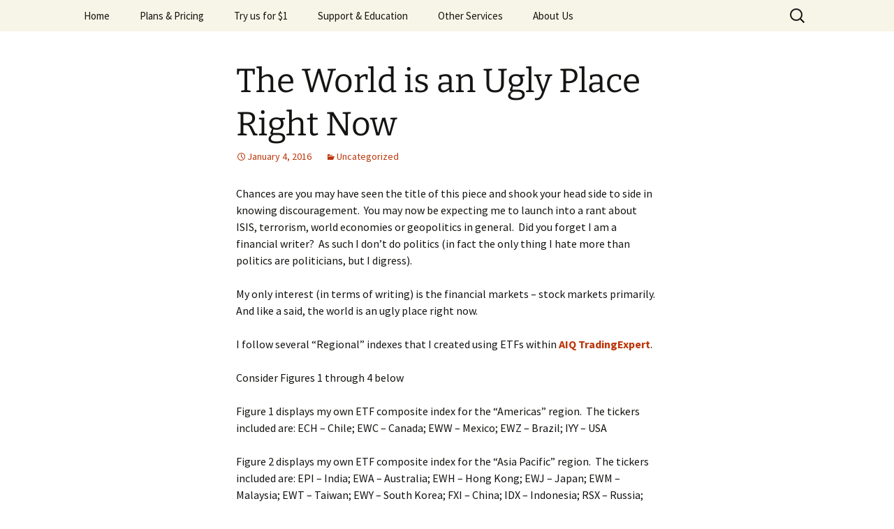

--- FILE ---
content_type: text/html; charset=UTF-8
request_url: https://aiqeducation.com/the-world-is-ugly-place-right-now/
body_size: 13963
content:
<!DOCTYPE html>
<!--[if IE 7]>
<html class="ie ie7" lang="en">
<![endif]-->
<!--[if IE 8]>
<html class="ie ie8" lang="en">
<![endif]-->
<!--[if !(IE 7) & !(IE 8)]><!-->
<html lang="en">
<!--<![endif]-->
<head>
	<meta charset="UTF-8">
	<meta name="viewport" content="width=device-width">
	<title>The World is an Ugly Place Right Now | AIQ TradingExpert Pro</title>
	<link rel="profile" href="https://gmpg.org/xfn/11">
	<link rel="pingback" href="https://aiqeducation.com/xmlrpc.php">
	<!--[if lt IE 9]>
	<script src="https://aiqeducation.com/wp-content/themes/twentythirteen/js/html5.js?ver=3.7.0"></script>
	<![endif]-->
	<meta name='robots' content='max-image-preview:large' />
	<style>img:is([sizes="auto" i], [sizes^="auto," i]) { contain-intrinsic-size: 3000px 1500px }</style>
	<link rel='dns-prefetch' href='//www.googletagmanager.com' />
<link rel="alternate" type="application/rss+xml" title="AIQ TradingExpert Pro &raquo; Feed" href="https://aiqeducation.com/feed/" />
<link rel="alternate" type="application/rss+xml" title="AIQ TradingExpert Pro &raquo; Comments Feed" href="https://aiqeducation.com/comments/feed/" />
<link rel="alternate" type="application/rss+xml" title="AIQ TradingExpert Pro &raquo; The World is an Ugly Place Right Now Comments Feed" href="https://aiqeducation.com/the-world-is-ugly-place-right-now/feed/" />
<script>
window._wpemojiSettings = {"baseUrl":"https:\/\/s.w.org\/images\/core\/emoji\/15.0.3\/72x72\/","ext":".png","svgUrl":"https:\/\/s.w.org\/images\/core\/emoji\/15.0.3\/svg\/","svgExt":".svg","source":{"concatemoji":"https:\/\/aiqeducation.com\/wp-includes\/js\/wp-emoji-release.min.js?ver=6.7.4"}};
/*! This file is auto-generated */
!function(i,n){var o,s,e;function c(e){try{var t={supportTests:e,timestamp:(new Date).valueOf()};sessionStorage.setItem(o,JSON.stringify(t))}catch(e){}}function p(e,t,n){e.clearRect(0,0,e.canvas.width,e.canvas.height),e.fillText(t,0,0);var t=new Uint32Array(e.getImageData(0,0,e.canvas.width,e.canvas.height).data),r=(e.clearRect(0,0,e.canvas.width,e.canvas.height),e.fillText(n,0,0),new Uint32Array(e.getImageData(0,0,e.canvas.width,e.canvas.height).data));return t.every(function(e,t){return e===r[t]})}function u(e,t,n){switch(t){case"flag":return n(e,"\ud83c\udff3\ufe0f\u200d\u26a7\ufe0f","\ud83c\udff3\ufe0f\u200b\u26a7\ufe0f")?!1:!n(e,"\ud83c\uddfa\ud83c\uddf3","\ud83c\uddfa\u200b\ud83c\uddf3")&&!n(e,"\ud83c\udff4\udb40\udc67\udb40\udc62\udb40\udc65\udb40\udc6e\udb40\udc67\udb40\udc7f","\ud83c\udff4\u200b\udb40\udc67\u200b\udb40\udc62\u200b\udb40\udc65\u200b\udb40\udc6e\u200b\udb40\udc67\u200b\udb40\udc7f");case"emoji":return!n(e,"\ud83d\udc26\u200d\u2b1b","\ud83d\udc26\u200b\u2b1b")}return!1}function f(e,t,n){var r="undefined"!=typeof WorkerGlobalScope&&self instanceof WorkerGlobalScope?new OffscreenCanvas(300,150):i.createElement("canvas"),a=r.getContext("2d",{willReadFrequently:!0}),o=(a.textBaseline="top",a.font="600 32px Arial",{});return e.forEach(function(e){o[e]=t(a,e,n)}),o}function t(e){var t=i.createElement("script");t.src=e,t.defer=!0,i.head.appendChild(t)}"undefined"!=typeof Promise&&(o="wpEmojiSettingsSupports",s=["flag","emoji"],n.supports={everything:!0,everythingExceptFlag:!0},e=new Promise(function(e){i.addEventListener("DOMContentLoaded",e,{once:!0})}),new Promise(function(t){var n=function(){try{var e=JSON.parse(sessionStorage.getItem(o));if("object"==typeof e&&"number"==typeof e.timestamp&&(new Date).valueOf()<e.timestamp+604800&&"object"==typeof e.supportTests)return e.supportTests}catch(e){}return null}();if(!n){if("undefined"!=typeof Worker&&"undefined"!=typeof OffscreenCanvas&&"undefined"!=typeof URL&&URL.createObjectURL&&"undefined"!=typeof Blob)try{var e="postMessage("+f.toString()+"("+[JSON.stringify(s),u.toString(),p.toString()].join(",")+"));",r=new Blob([e],{type:"text/javascript"}),a=new Worker(URL.createObjectURL(r),{name:"wpTestEmojiSupports"});return void(a.onmessage=function(e){c(n=e.data),a.terminate(),t(n)})}catch(e){}c(n=f(s,u,p))}t(n)}).then(function(e){for(var t in e)n.supports[t]=e[t],n.supports.everything=n.supports.everything&&n.supports[t],"flag"!==t&&(n.supports.everythingExceptFlag=n.supports.everythingExceptFlag&&n.supports[t]);n.supports.everythingExceptFlag=n.supports.everythingExceptFlag&&!n.supports.flag,n.DOMReady=!1,n.readyCallback=function(){n.DOMReady=!0}}).then(function(){return e}).then(function(){var e;n.supports.everything||(n.readyCallback(),(e=n.source||{}).concatemoji?t(e.concatemoji):e.wpemoji&&e.twemoji&&(t(e.twemoji),t(e.wpemoji)))}))}((window,document),window._wpemojiSettings);
</script>
<style id='wp-emoji-styles-inline-css'>

	img.wp-smiley, img.emoji {
		display: inline !important;
		border: none !important;
		box-shadow: none !important;
		height: 1em !important;
		width: 1em !important;
		margin: 0 0.07em !important;
		vertical-align: -0.1em !important;
		background: none !important;
		padding: 0 !important;
	}
</style>
<link rel='stylesheet' id='wp-block-library-css' href='https://aiqeducation.com/wp-includes/css/dist/block-library/style.min.css?ver=6.7.4' media='all' />
<style id='wp-block-library-theme-inline-css'>
.wp-block-audio :where(figcaption){color:#555;font-size:13px;text-align:center}.is-dark-theme .wp-block-audio :where(figcaption){color:#ffffffa6}.wp-block-audio{margin:0 0 1em}.wp-block-code{border:1px solid #ccc;border-radius:4px;font-family:Menlo,Consolas,monaco,monospace;padding:.8em 1em}.wp-block-embed :where(figcaption){color:#555;font-size:13px;text-align:center}.is-dark-theme .wp-block-embed :where(figcaption){color:#ffffffa6}.wp-block-embed{margin:0 0 1em}.blocks-gallery-caption{color:#555;font-size:13px;text-align:center}.is-dark-theme .blocks-gallery-caption{color:#ffffffa6}:root :where(.wp-block-image figcaption){color:#555;font-size:13px;text-align:center}.is-dark-theme :root :where(.wp-block-image figcaption){color:#ffffffa6}.wp-block-image{margin:0 0 1em}.wp-block-pullquote{border-bottom:4px solid;border-top:4px solid;color:currentColor;margin-bottom:1.75em}.wp-block-pullquote cite,.wp-block-pullquote footer,.wp-block-pullquote__citation{color:currentColor;font-size:.8125em;font-style:normal;text-transform:uppercase}.wp-block-quote{border-left:.25em solid;margin:0 0 1.75em;padding-left:1em}.wp-block-quote cite,.wp-block-quote footer{color:currentColor;font-size:.8125em;font-style:normal;position:relative}.wp-block-quote:where(.has-text-align-right){border-left:none;border-right:.25em solid;padding-left:0;padding-right:1em}.wp-block-quote:where(.has-text-align-center){border:none;padding-left:0}.wp-block-quote.is-large,.wp-block-quote.is-style-large,.wp-block-quote:where(.is-style-plain){border:none}.wp-block-search .wp-block-search__label{font-weight:700}.wp-block-search__button{border:1px solid #ccc;padding:.375em .625em}:where(.wp-block-group.has-background){padding:1.25em 2.375em}.wp-block-separator.has-css-opacity{opacity:.4}.wp-block-separator{border:none;border-bottom:2px solid;margin-left:auto;margin-right:auto}.wp-block-separator.has-alpha-channel-opacity{opacity:1}.wp-block-separator:not(.is-style-wide):not(.is-style-dots){width:100px}.wp-block-separator.has-background:not(.is-style-dots){border-bottom:none;height:1px}.wp-block-separator.has-background:not(.is-style-wide):not(.is-style-dots){height:2px}.wp-block-table{margin:0 0 1em}.wp-block-table td,.wp-block-table th{word-break:normal}.wp-block-table :where(figcaption){color:#555;font-size:13px;text-align:center}.is-dark-theme .wp-block-table :where(figcaption){color:#ffffffa6}.wp-block-video :where(figcaption){color:#555;font-size:13px;text-align:center}.is-dark-theme .wp-block-video :where(figcaption){color:#ffffffa6}.wp-block-video{margin:0 0 1em}:root :where(.wp-block-template-part.has-background){margin-bottom:0;margin-top:0;padding:1.25em 2.375em}
</style>
<style id='classic-theme-styles-inline-css'>
/*! This file is auto-generated */
.wp-block-button__link{color:#fff;background-color:#32373c;border-radius:9999px;box-shadow:none;text-decoration:none;padding:calc(.667em + 2px) calc(1.333em + 2px);font-size:1.125em}.wp-block-file__button{background:#32373c;color:#fff;text-decoration:none}
</style>
<style id='global-styles-inline-css'>
:root{--wp--preset--aspect-ratio--square: 1;--wp--preset--aspect-ratio--4-3: 4/3;--wp--preset--aspect-ratio--3-4: 3/4;--wp--preset--aspect-ratio--3-2: 3/2;--wp--preset--aspect-ratio--2-3: 2/3;--wp--preset--aspect-ratio--16-9: 16/9;--wp--preset--aspect-ratio--9-16: 9/16;--wp--preset--color--black: #000000;--wp--preset--color--cyan-bluish-gray: #abb8c3;--wp--preset--color--white: #fff;--wp--preset--color--pale-pink: #f78da7;--wp--preset--color--vivid-red: #cf2e2e;--wp--preset--color--luminous-vivid-orange: #ff6900;--wp--preset--color--luminous-vivid-amber: #fcb900;--wp--preset--color--light-green-cyan: #7bdcb5;--wp--preset--color--vivid-green-cyan: #00d084;--wp--preset--color--pale-cyan-blue: #8ed1fc;--wp--preset--color--vivid-cyan-blue: #0693e3;--wp--preset--color--vivid-purple: #9b51e0;--wp--preset--color--dark-gray: #141412;--wp--preset--color--red: #bc360a;--wp--preset--color--medium-orange: #db572f;--wp--preset--color--light-orange: #ea9629;--wp--preset--color--yellow: #fbca3c;--wp--preset--color--dark-brown: #220e10;--wp--preset--color--medium-brown: #722d19;--wp--preset--color--light-brown: #eadaa6;--wp--preset--color--beige: #e8e5ce;--wp--preset--color--off-white: #f7f5e7;--wp--preset--gradient--vivid-cyan-blue-to-vivid-purple: linear-gradient(135deg,rgba(6,147,227,1) 0%,rgb(155,81,224) 100%);--wp--preset--gradient--light-green-cyan-to-vivid-green-cyan: linear-gradient(135deg,rgb(122,220,180) 0%,rgb(0,208,130) 100%);--wp--preset--gradient--luminous-vivid-amber-to-luminous-vivid-orange: linear-gradient(135deg,rgba(252,185,0,1) 0%,rgba(255,105,0,1) 100%);--wp--preset--gradient--luminous-vivid-orange-to-vivid-red: linear-gradient(135deg,rgba(255,105,0,1) 0%,rgb(207,46,46) 100%);--wp--preset--gradient--very-light-gray-to-cyan-bluish-gray: linear-gradient(135deg,rgb(238,238,238) 0%,rgb(169,184,195) 100%);--wp--preset--gradient--cool-to-warm-spectrum: linear-gradient(135deg,rgb(74,234,220) 0%,rgb(151,120,209) 20%,rgb(207,42,186) 40%,rgb(238,44,130) 60%,rgb(251,105,98) 80%,rgb(254,248,76) 100%);--wp--preset--gradient--blush-light-purple: linear-gradient(135deg,rgb(255,206,236) 0%,rgb(152,150,240) 100%);--wp--preset--gradient--blush-bordeaux: linear-gradient(135deg,rgb(254,205,165) 0%,rgb(254,45,45) 50%,rgb(107,0,62) 100%);--wp--preset--gradient--luminous-dusk: linear-gradient(135deg,rgb(255,203,112) 0%,rgb(199,81,192) 50%,rgb(65,88,208) 100%);--wp--preset--gradient--pale-ocean: linear-gradient(135deg,rgb(255,245,203) 0%,rgb(182,227,212) 50%,rgb(51,167,181) 100%);--wp--preset--gradient--electric-grass: linear-gradient(135deg,rgb(202,248,128) 0%,rgb(113,206,126) 100%);--wp--preset--gradient--midnight: linear-gradient(135deg,rgb(2,3,129) 0%,rgb(40,116,252) 100%);--wp--preset--gradient--autumn-brown: linear-gradient(135deg, rgba(226,45,15,1) 0%, rgba(158,25,13,1) 100%);--wp--preset--gradient--sunset-yellow: linear-gradient(135deg, rgba(233,139,41,1) 0%, rgba(238,179,95,1) 100%);--wp--preset--gradient--light-sky: linear-gradient(135deg,rgba(228,228,228,1.0) 0%,rgba(208,225,252,1.0) 100%);--wp--preset--gradient--dark-sky: linear-gradient(135deg,rgba(0,0,0,1.0) 0%,rgba(56,61,69,1.0) 100%);--wp--preset--font-size--small: 13px;--wp--preset--font-size--medium: 20px;--wp--preset--font-size--large: 36px;--wp--preset--font-size--x-large: 42px;--wp--preset--spacing--20: 0.44rem;--wp--preset--spacing--30: 0.67rem;--wp--preset--spacing--40: 1rem;--wp--preset--spacing--50: 1.5rem;--wp--preset--spacing--60: 2.25rem;--wp--preset--spacing--70: 3.38rem;--wp--preset--spacing--80: 5.06rem;--wp--preset--shadow--natural: 6px 6px 9px rgba(0, 0, 0, 0.2);--wp--preset--shadow--deep: 12px 12px 50px rgba(0, 0, 0, 0.4);--wp--preset--shadow--sharp: 6px 6px 0px rgba(0, 0, 0, 0.2);--wp--preset--shadow--outlined: 6px 6px 0px -3px rgba(255, 255, 255, 1), 6px 6px rgba(0, 0, 0, 1);--wp--preset--shadow--crisp: 6px 6px 0px rgba(0, 0, 0, 1);}:where(.is-layout-flex){gap: 0.5em;}:where(.is-layout-grid){gap: 0.5em;}body .is-layout-flex{display: flex;}.is-layout-flex{flex-wrap: wrap;align-items: center;}.is-layout-flex > :is(*, div){margin: 0;}body .is-layout-grid{display: grid;}.is-layout-grid > :is(*, div){margin: 0;}:where(.wp-block-columns.is-layout-flex){gap: 2em;}:where(.wp-block-columns.is-layout-grid){gap: 2em;}:where(.wp-block-post-template.is-layout-flex){gap: 1.25em;}:where(.wp-block-post-template.is-layout-grid){gap: 1.25em;}.has-black-color{color: var(--wp--preset--color--black) !important;}.has-cyan-bluish-gray-color{color: var(--wp--preset--color--cyan-bluish-gray) !important;}.has-white-color{color: var(--wp--preset--color--white) !important;}.has-pale-pink-color{color: var(--wp--preset--color--pale-pink) !important;}.has-vivid-red-color{color: var(--wp--preset--color--vivid-red) !important;}.has-luminous-vivid-orange-color{color: var(--wp--preset--color--luminous-vivid-orange) !important;}.has-luminous-vivid-amber-color{color: var(--wp--preset--color--luminous-vivid-amber) !important;}.has-light-green-cyan-color{color: var(--wp--preset--color--light-green-cyan) !important;}.has-vivid-green-cyan-color{color: var(--wp--preset--color--vivid-green-cyan) !important;}.has-pale-cyan-blue-color{color: var(--wp--preset--color--pale-cyan-blue) !important;}.has-vivid-cyan-blue-color{color: var(--wp--preset--color--vivid-cyan-blue) !important;}.has-vivid-purple-color{color: var(--wp--preset--color--vivid-purple) !important;}.has-black-background-color{background-color: var(--wp--preset--color--black) !important;}.has-cyan-bluish-gray-background-color{background-color: var(--wp--preset--color--cyan-bluish-gray) !important;}.has-white-background-color{background-color: var(--wp--preset--color--white) !important;}.has-pale-pink-background-color{background-color: var(--wp--preset--color--pale-pink) !important;}.has-vivid-red-background-color{background-color: var(--wp--preset--color--vivid-red) !important;}.has-luminous-vivid-orange-background-color{background-color: var(--wp--preset--color--luminous-vivid-orange) !important;}.has-luminous-vivid-amber-background-color{background-color: var(--wp--preset--color--luminous-vivid-amber) !important;}.has-light-green-cyan-background-color{background-color: var(--wp--preset--color--light-green-cyan) !important;}.has-vivid-green-cyan-background-color{background-color: var(--wp--preset--color--vivid-green-cyan) !important;}.has-pale-cyan-blue-background-color{background-color: var(--wp--preset--color--pale-cyan-blue) !important;}.has-vivid-cyan-blue-background-color{background-color: var(--wp--preset--color--vivid-cyan-blue) !important;}.has-vivid-purple-background-color{background-color: var(--wp--preset--color--vivid-purple) !important;}.has-black-border-color{border-color: var(--wp--preset--color--black) !important;}.has-cyan-bluish-gray-border-color{border-color: var(--wp--preset--color--cyan-bluish-gray) !important;}.has-white-border-color{border-color: var(--wp--preset--color--white) !important;}.has-pale-pink-border-color{border-color: var(--wp--preset--color--pale-pink) !important;}.has-vivid-red-border-color{border-color: var(--wp--preset--color--vivid-red) !important;}.has-luminous-vivid-orange-border-color{border-color: var(--wp--preset--color--luminous-vivid-orange) !important;}.has-luminous-vivid-amber-border-color{border-color: var(--wp--preset--color--luminous-vivid-amber) !important;}.has-light-green-cyan-border-color{border-color: var(--wp--preset--color--light-green-cyan) !important;}.has-vivid-green-cyan-border-color{border-color: var(--wp--preset--color--vivid-green-cyan) !important;}.has-pale-cyan-blue-border-color{border-color: var(--wp--preset--color--pale-cyan-blue) !important;}.has-vivid-cyan-blue-border-color{border-color: var(--wp--preset--color--vivid-cyan-blue) !important;}.has-vivid-purple-border-color{border-color: var(--wp--preset--color--vivid-purple) !important;}.has-vivid-cyan-blue-to-vivid-purple-gradient-background{background: var(--wp--preset--gradient--vivid-cyan-blue-to-vivid-purple) !important;}.has-light-green-cyan-to-vivid-green-cyan-gradient-background{background: var(--wp--preset--gradient--light-green-cyan-to-vivid-green-cyan) !important;}.has-luminous-vivid-amber-to-luminous-vivid-orange-gradient-background{background: var(--wp--preset--gradient--luminous-vivid-amber-to-luminous-vivid-orange) !important;}.has-luminous-vivid-orange-to-vivid-red-gradient-background{background: var(--wp--preset--gradient--luminous-vivid-orange-to-vivid-red) !important;}.has-very-light-gray-to-cyan-bluish-gray-gradient-background{background: var(--wp--preset--gradient--very-light-gray-to-cyan-bluish-gray) !important;}.has-cool-to-warm-spectrum-gradient-background{background: var(--wp--preset--gradient--cool-to-warm-spectrum) !important;}.has-blush-light-purple-gradient-background{background: var(--wp--preset--gradient--blush-light-purple) !important;}.has-blush-bordeaux-gradient-background{background: var(--wp--preset--gradient--blush-bordeaux) !important;}.has-luminous-dusk-gradient-background{background: var(--wp--preset--gradient--luminous-dusk) !important;}.has-pale-ocean-gradient-background{background: var(--wp--preset--gradient--pale-ocean) !important;}.has-electric-grass-gradient-background{background: var(--wp--preset--gradient--electric-grass) !important;}.has-midnight-gradient-background{background: var(--wp--preset--gradient--midnight) !important;}.has-small-font-size{font-size: var(--wp--preset--font-size--small) !important;}.has-medium-font-size{font-size: var(--wp--preset--font-size--medium) !important;}.has-large-font-size{font-size: var(--wp--preset--font-size--large) !important;}.has-x-large-font-size{font-size: var(--wp--preset--font-size--x-large) !important;}
:where(.wp-block-post-template.is-layout-flex){gap: 1.25em;}:where(.wp-block-post-template.is-layout-grid){gap: 1.25em;}
:where(.wp-block-columns.is-layout-flex){gap: 2em;}:where(.wp-block-columns.is-layout-grid){gap: 2em;}
:root :where(.wp-block-pullquote){font-size: 1.5em;line-height: 1.6;}
</style>
<link rel='stylesheet' id='twentythirteen-fonts-css' href='https://aiqeducation.com/wp-content/themes/twentythirteen/fonts/source-sans-pro-plus-bitter.css?ver=20230328' media='all' />
<link rel='stylesheet' id='genericons-css' href='https://aiqeducation.com/wp-content/themes/twentythirteen/genericons/genericons.css?ver=3.0.3' media='all' />
<link rel='stylesheet' id='twentythirteen-style-css' href='https://aiqeducation.com/wp-content/themes/twentythirteen/style.css?ver=20230328' media='all' />
<link rel='stylesheet' id='twentythirteen-block-style-css' href='https://aiqeducation.com/wp-content/themes/twentythirteen/css/blocks.css?ver=20230122' media='all' />
<!--[if lt IE 9]>
<link rel='stylesheet' id='twentythirteen-ie-css' href='https://aiqeducation.com/wp-content/themes/twentythirteen/css/ie.css?ver=20150214' media='all' />
<![endif]-->
<link rel='stylesheet' id='wpdreams-asl-basic-css' href='https://aiqeducation.com/wp-content/plugins/ajax-search-lite/css/style.basic.css?ver=4.11.2' media='all' />
<link rel='stylesheet' id='wpdreams-ajaxsearchlite-css' href='https://aiqeducation.com/wp-content/plugins/ajax-search-lite/css/style-simple-red.css?ver=4.11.2' media='all' />
<style id='akismet-widget-style-inline-css'>

			.a-stats {
				--akismet-color-mid-green: #357b49;
				--akismet-color-white: #fff;
				--akismet-color-light-grey: #f6f7f7;

				max-width: 350px;
				width: auto;
			}

			.a-stats * {
				all: unset;
				box-sizing: border-box;
			}

			.a-stats strong {
				font-weight: 600;
			}

			.a-stats a.a-stats__link,
			.a-stats a.a-stats__link:visited,
			.a-stats a.a-stats__link:active {
				background: var(--akismet-color-mid-green);
				border: none;
				box-shadow: none;
				border-radius: 8px;
				color: var(--akismet-color-white);
				cursor: pointer;
				display: block;
				font-family: -apple-system, BlinkMacSystemFont, 'Segoe UI', 'Roboto', 'Oxygen-Sans', 'Ubuntu', 'Cantarell', 'Helvetica Neue', sans-serif;
				font-weight: 500;
				padding: 12px;
				text-align: center;
				text-decoration: none;
				transition: all 0.2s ease;
			}

			/* Extra specificity to deal with TwentyTwentyOne focus style */
			.widget .a-stats a.a-stats__link:focus {
				background: var(--akismet-color-mid-green);
				color: var(--akismet-color-white);
				text-decoration: none;
			}

			.a-stats a.a-stats__link:hover {
				filter: brightness(110%);
				box-shadow: 0 4px 12px rgba(0, 0, 0, 0.06), 0 0 2px rgba(0, 0, 0, 0.16);
			}

			.a-stats .count {
				color: var(--akismet-color-white);
				display: block;
				font-size: 1.5em;
				line-height: 1.4;
				padding: 0 13px;
				white-space: nowrap;
			}
		
</style>
<script src="https://aiqeducation.com/wp-includes/js/jquery/jquery.min.js?ver=3.7.1" id="jquery-core-js"></script>
<script src="https://aiqeducation.com/wp-includes/js/jquery/jquery-migrate.min.js?ver=3.4.1" id="jquery-migrate-js"></script>
<script src="https://www.googletagmanager.com/gtag/js?id=UA-42354342-1" id="google_gtagjs-js"></script>
<script id="google_gtagjs-js-after">
window.dataLayer = window.dataLayer || [];function gtag(){dataLayer.push(arguments);}
gtag('js', new Date());
gtag('config', 'UA-42354342-1', {"anonymize_ip":true} );
</script>
<link rel="https://api.w.org/" href="https://aiqeducation.com/wp-json/" /><link rel="alternate" title="JSON" type="application/json" href="https://aiqeducation.com/wp-json/wp/v2/posts/1179" /><link rel="EditURI" type="application/rsd+xml" title="RSD" href="https://aiqeducation.com/xmlrpc.php?rsd" />
<meta name="generator" content="WordPress 6.7.4" />
<link rel="canonical" href="https://aiqeducation.com/the-world-is-ugly-place-right-now/" />
<link rel='shortlink' href='https://aiqeducation.com/?p=1179' />
<link rel="alternate" title="oEmbed (JSON)" type="application/json+oembed" href="https://aiqeducation.com/wp-json/oembed/1.0/embed?url=https%3A%2F%2Faiqeducation.com%2Fthe-world-is-ugly-place-right-now%2F" />
<link rel="alternate" title="oEmbed (XML)" type="text/xml+oembed" href="https://aiqeducation.com/wp-json/oembed/1.0/embed?url=https%3A%2F%2Faiqeducation.com%2Fthe-world-is-ugly-place-right-now%2F&#038;format=xml" />
<meta name="generator" content="Site Kit by Google 1.10.0" /><style type="text/css" id="tve_global_variables">:root{--tcb-background-author-image:url(https://secure.gravatar.com/avatar/987d807c82b915daab494beacfc4db31?s=256&d=mm&r=g);--tcb-background-user-image:url();--tcb-background-featured-image-thumbnail:url(https://aiqeducation.com/wp-content/plugins/thrive-visual-editor/editor/css/images/featured_image.png);}</style><script async src="https://www.googletagmanager.com/gtag/js?id=UA-822326-6"></script><script>window.dataLayer = window.dataLayer || [];function gtag(){dataLayer.push(arguments);}gtag('js', new Date());gtag('config', 'UA-822326-6');
<!-- Global site tag (gtag.js) - Google Analytics -->


  window.dataLayer = window.dataLayer || [];
  function gtag(){dataLayer.push(arguments);}
  gtag('js', new Date());

  gtag('config', 'UA-822326-6');
</script>				<link rel="preconnect" href="https://fonts.gstatic.com" crossorigin />
				<link rel="preload" as="style" href="//fonts.googleapis.com/css?family=Open+Sans&display=swap" />
				<link rel="stylesheet" href="//fonts.googleapis.com/css?family=Open+Sans&display=swap" media="all" />
					<style type="text/css" id="twentythirteen-header-css">
		.site-title,
	.site-description {
		position: absolute;
		clip: rect(1px 1px 1px 1px); /* IE7 */
		clip: rect(1px, 1px, 1px, 1px);
	}
			.site-header .home-link {
	min-height: 0;
	}
				</style>
	                <style>
                    
					div[id*='ajaxsearchlitesettings'].searchsettings .asl_option_inner label {
						font-size: 0px !important;
						color: rgba(0, 0, 0, 0);
					}
					div[id*='ajaxsearchlitesettings'].searchsettings .asl_option_inner label:after {
						font-size: 11px !important;
						position: absolute;
						top: 0;
						left: 0;
						z-index: 1;
					}
					.asl_w_container {
						width: 100%;
						margin: 0px 0px 0px 0px;
						min-width: 200px;
					}
					div[id*='ajaxsearchlite'].asl_m {
						width: 100%;
					}
					div[id*='ajaxsearchliteres'].wpdreams_asl_results div.resdrg span.highlighted {
						font-weight: bold;
						color: #d9312b;
						background-color: #eee;
					}
					div[id*='ajaxsearchliteres'].wpdreams_asl_results .results img.asl_image {
						width: 70px;
						height: 70px;
						object-fit: cover;
					}
					div.asl_r .results {
						max-height: none;
					}
				
						div.asl_r.asl_w.vertical .results .item::after {
							display: block;
							position: absolute;
							bottom: 0;
							content: '';
							height: 1px;
							width: 100%;
							background: #D8D8D8;
						}
						div.asl_r.asl_w.vertical .results .item.asl_last_item::after {
							display: none;
						}
					                </style>
                <style type="text/css" id="thrive-default-styles"></style><link rel="icon" href="https://aiqeducation.com/wp-content/uploads/2017/03/cropped-browesertablogo-1-32x32.jpg" sizes="32x32" />
<link rel="icon" href="https://aiqeducation.com/wp-content/uploads/2017/03/cropped-browesertablogo-1-192x192.jpg" sizes="192x192" />
<link rel="apple-touch-icon" href="https://aiqeducation.com/wp-content/uploads/2017/03/cropped-browesertablogo-1-180x180.jpg" />
<meta name="msapplication-TileImage" content="https://aiqeducation.com/wp-content/uploads/2017/03/cropped-browesertablogo-1-270x270.jpg" />
<style id="wpforms-css-vars-root">
				:root {
					--wpforms-field-border-radius: 3px;
--wpforms-field-background-color: #ffffff;
--wpforms-field-border-color: rgba( 0, 0, 0, 0.25 );
--wpforms-field-text-color: rgba( 0, 0, 0, 0.7 );
--wpforms-label-color: rgba( 0, 0, 0, 0.85 );
--wpforms-label-sublabel-color: rgba( 0, 0, 0, 0.55 );
--wpforms-label-error-color: #d63637;
--wpforms-button-border-radius: 3px;
--wpforms-button-background-color: #066aab;
--wpforms-button-text-color: #ffffff;
--wpforms-field-size-input-height: 43px;
--wpforms-field-size-input-spacing: 15px;
--wpforms-field-size-font-size: 16px;
--wpforms-field-size-line-height: 19px;
--wpforms-field-size-padding-h: 14px;
--wpforms-field-size-checkbox-size: 16px;
--wpforms-field-size-sublabel-spacing: 5px;
--wpforms-field-size-icon-size: 1;
--wpforms-label-size-font-size: 16px;
--wpforms-label-size-line-height: 19px;
--wpforms-label-size-sublabel-font-size: 14px;
--wpforms-label-size-sublabel-line-height: 17px;
--wpforms-button-size-font-size: 17px;
--wpforms-button-size-height: 41px;
--wpforms-button-size-padding-h: 15px;
--wpforms-button-size-margin-top: 10px;

				}
			</style></head>

<body class="post-template-default single single-post postid-1179 single-format-standard wp-embed-responsive single-author">
		<div id="page" class="hfeed site">
		<header id="masthead" class="site-header">
			<a class="home-link" href="https://aiqeducation.com/" rel="home">
				<h1 class="site-title">AIQ TradingExpert Pro</h1>
				<h2 class="site-description">World Leader in Intelligent Trading Software</h2>
			</a>

			<div id="navbar" class="navbar">
				<nav id="site-navigation" class="navigation main-navigation">
					<button class="menu-toggle">Menu</button>
					<a class="screen-reader-text skip-link" href="#content">
						Skip to content					</a>
					<div class="menu-menu-1-container"><ul id="primary-menu" class="nav-menu"><li id="menu-item-140" class="menu-item menu-item-type-custom menu-item-object-custom menu-item-140"><a href="https://www.aiqeducation.com/">Home</a></li>
<li id="menu-item-5936" class="menu-item menu-item-type-custom menu-item-object-custom menu-item-home menu-item-has-children menu-item-5936"><a href="http://aiqeducation.com">Plans &#038; Pricing</a>
<ul class="sub-menu">
	<li id="menu-item-1698" class="menu-item menu-item-type-post_type menu-item-object-page menu-item-1698"><a href="https://aiqeducation.com/plans/">Dial/Data Plans</a></li>
	<li id="menu-item-5937" class="menu-item menu-item-type-post_type menu-item-object-page menu-item-5937"><a href="https://aiqeducation.com/plans-2/">eSignal Plans</a></li>
</ul>
</li>
<li id="menu-item-6916" class="menu-item menu-item-type-post_type menu-item-object-page menu-item-6916"><a href="https://aiqeducation.com/1-trial/">Try us for $1</a></li>
<li id="menu-item-5935" class="menu-item menu-item-type-custom menu-item-object-custom menu-item-home menu-item-has-children menu-item-5935"><a href="https://aiqeducation.com">Support &#038; Education</a>
<ul class="sub-menu">
	<li id="menu-item-3759" class="menu-item menu-item-type-custom menu-item-object-custom menu-item-3759"><a href="https://www.aiqeducation.com/supportpage/">Support</a></li>
	<li id="menu-item-8550" class="menu-item menu-item-type-post_type menu-item-object-page menu-item-8550"><a href="https://aiqeducation.com/support-2-2/">User Manual</a></li>
	<li id="menu-item-3027" class="menu-item menu-item-type-post_type menu-item-object-page menu-item-3027"><a href="https://aiqeducation.com/support/">Education</a></li>
	<li id="menu-item-1512" class="menu-item menu-item-type-post_type menu-item-object-page current_page_parent menu-item-1512"><a href="https://aiqeducation.com/blog-2/">Blog</a></li>
</ul>
</li>
<li id="menu-item-5938" class="menu-item menu-item-type-custom menu-item-object-custom menu-item-home menu-item-has-children menu-item-5938"><a href="http://aiqeducation.com">Other Services</a>
<ul class="sub-menu">
	<li id="menu-item-8816" class="menu-item menu-item-type-post_type menu-item-object-page menu-item-8816"><a href="https://aiqeducation.com/holiday-2025-chart-smart-book-sale/">ChartSmart Book</a></li>
	<li id="menu-item-8926" class="menu-item menu-item-type-post_type menu-item-object-page menu-item-8926"><a href="https://aiqeducation.com/macd-divergence-book/">MACD Divergence Book</a></li>
	<li id="menu-item-6148" class="menu-item menu-item-type-post_type menu-item-object-page menu-item-6148"><a href="https://aiqeducation.com/tfr-2/">Trading Floor Research</a></li>
	<li id="menu-item-6003" class="menu-item menu-item-type-post_type menu-item-object-page menu-item-6003"><a href="https://aiqeducation.com/theoptionshunter/">The Options Hunter</a></li>
	<li id="menu-item-7017" class="menu-item menu-item-type-custom menu-item-object-custom menu-item-7017"><a href="https://aiqeducation.com/the-professors-arrows-trading/">Arrows Trading</a></li>
	<li id="menu-item-6530" class="menu-item menu-item-type-post_type menu-item-object-page menu-item-6530"><a href="https://aiqeducation.com/aiq-mentoring-program/">Mentoring Program</a></li>
	<li id="menu-item-7918" class="menu-item menu-item-type-custom menu-item-object-custom menu-item-7918"><a href="https://vimeo.com/showcase/11032609?share=copy">FREE Video Library</a></li>
</ul>
</li>
<li id="menu-item-5939" class="menu-item menu-item-type-custom menu-item-object-custom menu-item-home menu-item-has-children menu-item-5939"><a href="http://aiqeducation.com">About Us</a>
<ul class="sub-menu">
	<li id="menu-item-6811" class="menu-item menu-item-type-post_type menu-item-object-page menu-item-6811"><a href="https://aiqeducation.com/about-aiq-systems/">About AIQ Systems</a></li>
	<li id="menu-item-8246" class="menu-item menu-item-type-post_type menu-item-object-page menu-item-8246"><a href="https://aiqeducation.com/faq-tradingexpert-pro/">FAQ – TradingExpert Pro</a></li>
	<li id="menu-item-6014" class="menu-item menu-item-type-post_type menu-item-object-page menu-item-6014"><a href="https://aiqeducation.com/aiqhistory/">Interview with AIQ’s CEO</a></li>
	<li id="menu-item-418" class="menu-item menu-item-type-post_type menu-item-object-page menu-item-418"><a href="https://aiqeducation.com/what-people-are-saying/">What People are Saying</a></li>
</ul>
</li>
</ul></div>					<form role="search" method="get" class="search-form" action="https://aiqeducation.com/">
				<label>
					<span class="screen-reader-text">Search for:</span>
					<input type="search" class="search-field" placeholder="Search &hellip;" value="" name="s" />
				</label>
				<input type="submit" class="search-submit" value="Search" />
			</form>				</nav><!-- #site-navigation -->
			</div><!-- #navbar -->
		</header><!-- #masthead -->

		<div id="main" class="site-main">

	<div id="primary" class="content-area">
		<div id="content" class="site-content" role="main">

			
				
<article id="post-1179" class="post-1179 post type-post status-publish format-standard hentry category-uncategorized">
	<header class="entry-header">
		
				<h1 class="entry-title">The World is an Ugly Place Right Now</h1>
		
		<div class="entry-meta">
			<span class="date"><a href="https://aiqeducation.com/the-world-is-ugly-place-right-now/" title="Permalink to The World is an Ugly Place Right Now" rel="bookmark"><time class="entry-date" datetime="2016-01-04T16:33:00-08:00">January 4, 2016</time></a></span><span class="categories-links"><a href="https://aiqeducation.com/category/uncategorized/" rel="category tag">Uncategorized</a></span><span class="author vcard"><a class="url fn n" href="https://aiqeducation.com/author/admin/" title="View all posts by admin" rel="author">admin</a></span>					</div><!-- .entry-meta -->
	</header><!-- .entry-header -->

		<div class="entry-content">
		<div style="-webkit-text-stroke-width: 0px; background-color: white; box-sizing: border-box; color: #141412; font-size-adjust: none; font-stretch: normal; font: 16px/24px &quot;Source Sans Pro&quot;, Helvetica, sans-serif; letter-spacing: normal; margin: 0px 0px 24px; text-indent: 0px; text-transform: none; white-space: normal; widows: 1; word-spacing: 0px;">
Chances are you may have seen the title of this piece and shook your head side to side in knowing discouragement.&nbsp; You may now be expecting me to launch into a rant about ISIS, terrorism, world economies or geopolitics in general.&nbsp; Did you forget I am a financial writer?&nbsp; As such I don’t do politics (in fact the only thing I hate more than politics are politicians, but I digress).</div>
<div style="-webkit-text-stroke-width: 0px; background-color: white; box-sizing: border-box; color: #141412; font-size-adjust: none; font-stretch: normal; font: 16px/24px &quot;Source Sans Pro&quot;, Helvetica, sans-serif; letter-spacing: normal; margin: 0px 0px 24px; text-indent: 0px; text-transform: none; white-space: normal; widows: 1; word-spacing: 0px;">
My only interest (in terms of writing) is the financial markets – stock markets primarily.&nbsp; And like a said, the world is an ugly place right now.</div>
<div style="-webkit-text-stroke-width: 0px; background-color: white; box-sizing: border-box; color: #141412; font-size-adjust: none; font-stretch: normal; font: 16px/24px &quot;Source Sans Pro&quot;, Helvetica, sans-serif; letter-spacing: normal; margin: 0px 0px 24px; text-indent: 0px; text-transform: none; white-space: normal; widows: 1; word-spacing: 0px;">
I follow several “Regional” indexes that I created using ETFs within&nbsp;<strong style="box-sizing: border-box; font-weight: bold;"><a href="http://www.aiqsystems.com/" onclick="_gaq.push(['_trackEvent', 'outbound-article', 'http://www.aiqsystems.com', 'AIQ TradingExpert']);" style="box-sizing: border-box; color: #bc360a; text-decoration: none;">AIQ TradingExpert</a></strong>.</div>
<div style="-webkit-text-stroke-width: 0px; background-color: white; box-sizing: border-box; color: #141412; font-size-adjust: none; font-stretch: normal; font: 16px/24px &quot;Source Sans Pro&quot;, Helvetica, sans-serif; letter-spacing: normal; margin: 0px 0px 24px; text-indent: 0px; text-transform: none; white-space: normal; widows: 1; word-spacing: 0px;">
Consider Figures 1 through 4 below</div>
<div style="-webkit-text-stroke-width: 0px; background-color: white; box-sizing: border-box; color: #141412; font-size-adjust: none; font-stretch: normal; font: 16px/24px &quot;Source Sans Pro&quot;, Helvetica, sans-serif; letter-spacing: normal; margin: 0px 0px 24px; text-indent: 0px; text-transform: none; white-space: normal; widows: 1; word-spacing: 0px;">
Figure 1 displays my own ETF composite index for the “Americas” region.&nbsp; The tickers included are:&nbsp;ECH – Chile;&nbsp;EWC – Canada;&nbsp;EWW – Mexico;&nbsp;EWZ – Brazil;&nbsp;IYY – USA</div>
<div style="-webkit-text-stroke-width: 0px; background-color: white; box-sizing: border-box; color: #141412; font-size-adjust: none; font-stretch: normal; font: 16px/24px &quot;Source Sans Pro&quot;, Helvetica, sans-serif; letter-spacing: normal; margin: 0px 0px 24px; text-indent: 0px; text-transform: none; white-space: normal; widows: 1; word-spacing: 0px;">
Figure 2 displays my own ETF composite index for the “Asia Pacific” region.&nbsp; The tickers included are:&nbsp;EPI – India; EWA – Australia; EWH – Hong Kong; EWJ – Japan; EWM – Malaysia; EWT – Taiwan; EWY – South Korea; FXI – China; IDX – Indonesia; RSX – Russia; THD – Thailand; VNM – Viet Nam</div>
<div style="-webkit-text-stroke-width: 0px; background-color: white; box-sizing: border-box; color: #141412; font-size-adjust: none; font-stretch: normal; font: 16px/24px &quot;Source Sans Pro&quot;, Helvetica, sans-serif; letter-spacing: normal; margin: 0px 0px 24px; text-indent: 0px; text-transform: none; white-space: normal; widows: 1; word-spacing: 0px;">
Figure 3 displays my own ETF composite index for the “European” region.&nbsp; The tickers included are:&nbsp;ECD – Sweden; EWG – Germany; EWI – Italy; EWK – Belgium; EWL – Switzerland; EWN – Netherlands; EWO – Austria; EWP – Spain; EWQ – France; EWU – United Kingdom; VGK – Vanguard European VIPER</div>
<div style="-webkit-text-stroke-width: 0px; background-color: white; box-sizing: border-box; color: #141412; font-size-adjust: none; font-stretch: normal; font: 16px/24px &quot;Source Sans Pro&quot;, Helvetica, sans-serif; letter-spacing: normal; margin: 0px 0px 24px; text-indent: 0px; text-transform: none; white-space: normal; widows: 1; word-spacing: 0px;">
Figure 4 displays my own ETF composite index for the “Middle East” region.&nbsp; The tickers included are:&nbsp;EGPT – Egypt; ESI – Israel; EZA – South Africa; TUR – Turkey;</div>
<div style="-webkit-text-stroke-width: 0px; background-color: white; box-sizing: border-box; color: #141412; font-size-adjust: none; font-stretch: normal; font: 16px/24px &quot;Source Sans Pro&quot;, Helvetica, sans-serif; letter-spacing: normal; margin: 0px 0px 24px; text-indent: 0px; text-transform: none; white-space: normal; widows: 1; word-spacing: 0px;">
Now take a look at the ugliness contained in Figures 1 through 4.</div>
<div style="-webkit-text-stroke-width: 0px; background-color: white; box-sizing: border-box; color: #141412; font-size-adjust: none; font-stretch: normal; font: 16px/24px &quot;Source Sans Pro&quot;, Helvetica, sans-serif; letter-spacing: normal; margin: 0px 0px 24px; text-indent: 0px; text-transform: none; white-space: normal; widows: 1; word-spacing: 0px;">
<a href="http://jayonthemarkets.com/wp-content/uploads/2016/01/1.gif" style="box-sizing: border-box; color: #bc360a; text-decoration: none;"><img decoding="async" alt="1" class="alignnone size-full wp-image-3019" height="454" src="http://jayonthemarkets.com/wp-content/uploads/2016/01/1.gif" style="border: 0px currentColor; box-sizing: border-box; height: auto; margin: 5px 0px; max-width: 100%; vertical-align: middle;" width="900" /></a>Figures 1 through 4 – Clockwise from Upper left (Americas, Europe, Middle East and Asia/Pacific (Courtesy:&nbsp;<strong style="box-sizing: border-box; font-weight: bold;"><a href="http://www.aiqsystems.com/" onclick="_gaq.push(['_trackEvent', 'outbound-article', 'http://www.aiqsystems.com', 'AIQ TradingExpert']);" style="box-sizing: border-box; color: #bc360a; text-decoration: none;">AIQ TradingExpert</a></strong>)</div>
<div style="-webkit-text-stroke-width: 0px; background-color: white; box-sizing: border-box; color: #141412; font-size-adjust: none; font-stretch: normal; font: 16px/24px &quot;Source Sans Pro&quot;, Helvetica, sans-serif; letter-spacing: normal; margin: 0px 0px 24px; text-indent: 0px; text-transform: none; white-space: normal; widows: 1; word-spacing: 0px;">
Notice anything these indexes ll have in common?</div>
<div style="-webkit-text-stroke-width: 0px; background-color: white; box-sizing: border-box; color: #141412; font-size-adjust: none; font-stretch: normal; font: 16px/24px &quot;Source Sans Pro&quot;, Helvetica, sans-serif; letter-spacing: normal; margin: 0px 0px 24px; text-indent: 0px; text-transform: none; white-space: normal; widows: 1; word-spacing: 0px;">
For the record, as of 12/31/2015:</div>
<div style="-webkit-text-stroke-width: 0px; background-color: white; box-sizing: border-box; color: #141412; font-size-adjust: none; font-stretch: normal; font: 16px/24px &quot;Source Sans Pro&quot;, Helvetica, sans-serif; letter-spacing: normal; margin: 0px 0px 24px; text-indent: 0px; text-transform: none; white-space: normal; widows: 1; word-spacing: 0px;">
World Region – Americas&nbsp;&nbsp;&nbsp;&nbsp;&nbsp; -32.6% off of 2014 high</div>
<div style="-webkit-text-stroke-width: 0px; background-color: white; box-sizing: border-box; color: #141412; font-size-adjust: none; font-stretch: normal; font: 16px/24px &quot;Source Sans Pro&quot;, Helvetica, sans-serif; letter-spacing: normal; margin: 0px 0px 24px; text-indent: 0px; text-transform: none; white-space: normal; widows: 1; word-spacing: 0px;">
World Region – Asia Pacific&nbsp;&nbsp; -23.3% off of 2014 high</div>
<div style="-webkit-text-stroke-width: 0px; background-color: white; box-sizing: border-box; color: #141412; font-size-adjust: none; font-stretch: normal; font: 16px/24px &quot;Source Sans Pro&quot;, Helvetica, sans-serif; letter-spacing: normal; margin: 0px 0px 24px; text-indent: 0px; text-transform: none; white-space: normal; widows: 1; word-spacing: 0px;">
World Region – Europe&nbsp;&nbsp;&nbsp;&nbsp;&nbsp;&nbsp;&nbsp;&nbsp; -19.0% off of 2014 high</div>
<div style="-webkit-text-stroke-width: 0px; background-color: white; box-sizing: border-box; color: #141412; font-size-adjust: none; font-stretch: normal; font: 16px/24px &quot;Source Sans Pro&quot;, Helvetica, sans-serif; letter-spacing: normal; margin: 0px 0px 24px; text-indent: 0px; text-transform: none; white-space: normal; widows: 1; word-spacing: 0px;">
World Region – Middle East&nbsp;&nbsp; -30.7% off of 2014 high</div>
<div style="-webkit-text-stroke-width: 0px; background-color: white; box-sizing: border-box; color: #141412; font-size-adjust: none; font-stretch: normal; font: 16px/24px &quot;Source Sans Pro&quot;, Helvetica, sans-serif; letter-spacing: normal; margin: 0px 0px 24px; text-indent: 0px; text-transform: none; white-space: normal; widows: 1; word-spacing: 0px;">
&nbsp;In essence, the only stock market that was holding up at all was the U.S. market.&nbsp; This implies the potential for one of two scenarios to play out from here.&nbsp; Before we get to that let’s take a closer look at the “US vs. The World”</div>
<div style="-webkit-text-stroke-width: 0px; background-color: white; box-sizing: border-box; color: #141412; font-size-adjust: none; font-stretch: normal; font: 16px/24px &quot;Source Sans Pro&quot;, Helvetica, sans-serif; letter-spacing: normal; margin: 0px 0px 24px; text-indent: 0px; text-transform: none; white-space: normal; widows: 1; word-spacing: 0px;">
<strong style="box-sizing: border-box; font-weight: bold;">SPX vs. the World (Index)</strong></div>
<div style="-webkit-text-stroke-width: 0px; background-color: white; box-sizing: border-box; color: #141412; font-size-adjust: none; font-stretch: normal; font: 16px/24px &quot;Source Sans Pro&quot;, Helvetica, sans-serif; letter-spacing: normal; margin: 0px 0px 24px; text-indent: 0px; text-transform: none; white-space: normal; widows: 1; word-spacing: 0px;">
Figure 1 displays the S&amp;P 500 Index.&nbsp; Figure 2 displays a “World Index” of ETF’s that I created for my own use in AIQ TradingExpert (the 34 tickers that comprise the index are listed at the end of this article.</div>
<div style="-webkit-text-stroke-width: 0px; background-color: white; box-sizing: border-box; color: #141412; font-size-adjust: none; font-stretch: normal; font: 16px/24px &quot;Source Sans Pro&quot;, Helvetica, sans-serif; letter-spacing: normal; margin: 0px 0px 24px; text-indent: 0px; text-transform: none; white-space: normal; widows: 1; word-spacing: 0px;">
<a href="http://jayonthemarkets.com/wp-content/uploads/2016/01/11.gif" style="box-sizing: border-box; color: #bc360a; text-decoration: none;"><img decoding="async" alt="1" class="alignnone size-full wp-image-3027" height="459" src="http://jayonthemarkets.com/wp-content/uploads/2016/01/11.gif" style="border: 0px currentColor; box-sizing: border-box; height: auto; margin: 5px 0px; max-width: 100%; vertical-align: middle;" width="900" /></a>Figure 1 – SPX</div>
<div style="-webkit-text-stroke-width: 0px; background-color: white; box-sizing: border-box; color: #141412; font-size-adjust: none; font-stretch: normal; font: 16px/24px &quot;Source Sans Pro&quot;, Helvetica, sans-serif; letter-spacing: normal; margin: 0px 0px 24px; text-indent: 0px; text-transform: none; white-space: normal; widows: 1; word-spacing: 0px;">
<a href="http://jayonthemarkets.com/wp-content/uploads/2016/01/2.gif" style="box-sizing: border-box; color: #bc360a; text-decoration: none;"><img loading="lazy" decoding="async" alt="2" class="alignnone size-full wp-image-3028" height="466" src="http://jayonthemarkets.com/wp-content/uploads/2016/01/2.gif" style="border: 0px currentColor; box-sizing: border-box; height: auto; margin: 5px 0px; max-width: 100%; vertical-align: middle;" width="900" /></a>Figure 2 – Jay’s World Index</div>
<div style="-webkit-text-stroke-width: 0px; background-color: white; box-sizing: border-box; color: #141412; font-size-adjust: none; font-stretch: normal; font: 16px/24px &quot;Source Sans Pro&quot;, Helvetica, sans-serif; letter-spacing: normal; margin: 0px 0px 24px; text-indent: 0px; text-transform: none; white-space: normal; widows: 1; word-spacing: 0px;">
The key thing to note here is at the bottom of Figure 2, which displays the relative strength for the World Index versus the S&amp;P 500 Index.&nbsp; As you can see from a close look, this line has been trending lower since the top in 2007.&nbsp; This tells us that the S&amp;P 500 Index has been outperforming the rest of the world consistently and for a long time.</div>
<div style="-webkit-text-stroke-width: 0px; background-color: white; box-sizing: border-box; color: #141412; font-size-adjust: none; font-stretch: normal; font: 16px/24px &quot;Source Sans Pro&quot;, Helvetica, sans-serif; letter-spacing: normal; margin: 0px 0px 24px; text-indent: 0px; text-transform: none; white-space: normal; widows: 1; word-spacing: 0px;">
Why you might ask?&nbsp; A million and one reasons could be posited but for my money the key influencer was quantitative easing by the Fed (for evidence of the direct correlation between quantitative easing and SPX performance&nbsp;<strong style="box-sizing: border-box; font-weight: bold;"><u style="box-sizing: border-box;"><a href="http://jayonthemarkets.com/2014/07/18/everything-you-need-to-know-about-the-stock-market-in-2-charts/" style="box-sizing: border-box; color: #bc360a; text-decoration: none;">please see the two charts in this article</a>)</u></strong>.</div>
<div style="-webkit-text-stroke-width: 0px; background-color: white; box-sizing: border-box; color: #141412; font-size-adjust: none; font-stretch: normal; font: 16px/24px &quot;Source Sans Pro&quot;, Helvetica, sans-serif; letter-spacing: normal; margin: 0px 0px 24px; text-indent: 0px; text-transform: none; white-space: normal; widows: 1; word-spacing: 0px;">
Now that the Fed has signaled a willingness to be less accommodating what might happen?&nbsp; Let’s get back to two possible scenarios I hinted at earlier</div>
<div style="-webkit-text-stroke-width: 0px; background-color: white; box-sizing: border-box; color: #141412; font-size-adjust: none; font-stretch: normal; font: 16px/24px &quot;Source Sans Pro&quot;, Helvetica, sans-serif; letter-spacing: normal; margin: 0px 0px 24px; text-indent: 0px; text-transform: none; white-space: normal; widows: 1; word-spacing: 0px;">
<strong style="box-sizing: border-box; font-weight: bold;">Two Potential Scenarios Going Forward</strong></div>
<div style="-webkit-text-stroke-width: 0px; background-color: white; box-sizing: border-box; color: #141412; font-size-adjust: none; font-stretch: normal; font: 16px/24px &quot;Source Sans Pro&quot;, Helvetica, sans-serif; letter-spacing: normal; margin: 0px 0px 24px; text-indent: 0px; text-transform: none; white-space: normal; widows: 1; word-spacing: 0px;">
#1. The S&amp;P 500 Index proves to be the “world leader”,&nbsp;<strong style="box-sizing: border-box; font-weight: bold;"><u style="box-sizing: border-box;"><a href="http://tinyurl.com/hf7mf9g" onclick="_gaq.push(['_trackEvent', 'outbound-article', 'http://tinyurl.com/hf7mf9g', 'rebounds and breaks out to a new high']);" style="box-sizing: border-box; color: #bc360a; text-decoration: none;">rebounds and breaks out to a new high</a></u></strong>.&nbsp; Stock markets around the globe – many already seriously oversold, also rebound and follow the lead of the S&amp;P 500 Index and launch new bull markets.</div>
<div style="-webkit-text-stroke-width: 0px; background-color: white; box-sizing: border-box; color: #141412; font-size-adjust: none; font-stretch: normal; font: 16px/24px &quot;Source Sans Pro&quot;, Helvetica, sans-serif; letter-spacing: normal; margin: 0px 0px 24px; text-indent: 0px; text-transform: none; white-space: normal; widows: 1; word-spacing: 0px;">
#2. The S&amp;P 500 Index – without the benefit of the Fed pumping billions of dollars into the financial system – falls in line with virtually every other country stock market index and heads lower.</div>
<div style="-webkit-text-stroke-width: 0px; background-color: white; box-sizing: border-box; color: #141412; font-size-adjust: none; font-stretch: normal; font: 16px/24px &quot;Source Sans Pro&quot;, Helvetica, sans-serif; letter-spacing: normal; margin: 0px 0px 24px; text-indent: 0px; text-transform: none; white-space: normal; widows: 1; word-spacing: 0px;">
Which scenario will it be?&nbsp; At this point, I have to go with the old adage:</div>
<div style="-webkit-text-stroke-width: 0px; background-color: white; box-sizing: border-box; color: #141412; font-size-adjust: none; font-stretch: normal; font: 16px/24px &quot;Source Sans Pro&quot;, Helvetica, sans-serif; letter-spacing: normal; margin: 0px 0px 24px; text-indent: 0px; text-transform: none; white-space: normal; widows: 1; word-spacing: 0px;">
<strong style="box-sizing: border-box; font-weight: bold;">“Hope for the best, prepare for the worst”</strong></div>
<div style="-webkit-text-stroke-width: 0px; background-color: white; box-sizing: border-box; color: #141412; font-size-adjust: none; font-stretch: normal; font: 16px/24px &quot;Source Sans Pro&quot;, Helvetica, sans-serif; letter-spacing: normal; margin: 0px 0px 24px; text-indent: 0px; text-transform: none; white-space: normal; widows: 1; word-spacing: 0px;">
<strong style="box-sizing: border-box; font-weight: bold;">Jay Kaeppel</strong></div>
<div style="-webkit-text-stroke-width: 0px; background-color: white; box-sizing: border-box; color: #141412; font-size-adjust: none; font-stretch: normal; font: 16px/24px &quot;Source Sans Pro&quot;, Helvetica, sans-serif; letter-spacing: normal; margin: 0px 0px 24px; text-indent: 0px; text-transform: none; white-space: normal; widows: 1; word-spacing: 0px;">
<strong style="box-sizing: border-box; font-weight: bold;">Appendix: ETFs in Jay’s World Index</strong></div>
<div style="-webkit-text-stroke-width: 0px; background-color: white; box-sizing: border-box; color: #141412; font-size-adjust: none; font-stretch: normal; font: 16px/24px &quot;Source Sans Pro&quot;, Helvetica, sans-serif; letter-spacing: normal; margin: 0px 0px 24px; text-indent: 0px; text-transform: none; white-space: normal; widows: 1; word-spacing: 0px;">
ECH – Chile;&nbsp;EWC – Canada;&nbsp;EWW – Mexico;&nbsp;EWZ – Brazil;&nbsp;IYY – USA</div>
<div style="-webkit-text-stroke-width: 0px; background-color: white; box-sizing: border-box; color: #141412; font-size-adjust: none; font-stretch: normal; font: 16px/24px &quot;Source Sans Pro&quot;, Helvetica, sans-serif; letter-spacing: normal; margin: 0px 0px 24px; text-indent: 0px; text-transform: none; white-space: normal; widows: 1; word-spacing: 0px;">
EPI – India; EWA – Australia; EWH – Hong Kong; EWJ – Japan; EWM – Malaysia; EWT – Taiwan; EWY – South Korea; FXI – China; IDX – Indonesia; RSX – Russia; THD – Thailand; VNM – Viet Nam</div>
<div style="-webkit-text-stroke-width: 0px; background-color: white; box-sizing: border-box; color: #141412; font-size-adjust: none; font-stretch: normal; font: 16px/24px &quot;Source Sans Pro&quot;, Helvetica, sans-serif; letter-spacing: normal; margin: 0px 0px 24px; text-indent: 0px; text-transform: none; white-space: normal; widows: 1; word-spacing: 0px;">
ECD – Sweden; EWG – Germany; EWI – Italy; EWK – Belgium; EWL – Switzerland; EWN – Netherlands; EWO – Austria; EWP – Spain; EWQ – France; EWU – United Kingdom; VGK – Vanguard European VIPER</div>
<div style="-webkit-text-stroke-width: 0px; background-color: white; box-sizing: border-box; color: #141412; font-size-adjust: none; font-stretch: normal; font: 16px/24px &quot;Source Sans Pro&quot;, Helvetica, sans-serif; letter-spacing: normal; margin: 0px 0px 24px; text-indent: 0px; text-transform: none; white-space: normal; widows: 1; word-spacing: 0px;">
EGPT – Egypt; ESI – Israel; EZA – South Africa; TUR – Turkey;</div>
	</div><!-- .entry-content -->
	
	<footer class="entry-meta">
		
			</footer><!-- .entry-meta -->
</article><!-- #post -->
						<nav class="navigation post-navigation">
		<h1 class="screen-reader-text">
			Post navigation		</h1>
		<div class="nav-links">

			<a href="https://aiqeducation.com/aiq-data-power-packs-free-scans-and-2/" rel="prev"><span class="meta-nav">&larr;</span> AIQ Data Power packs FREE scans and lists</a>			<a href="https://aiqeducation.com/professors-comments-january-7-2016/" rel="next">Professor&#8217;s Comments January 7, 2016 <span class="meta-nav">&rarr;</span></a>
		</div><!-- .nav-links -->
	</nav><!-- .navigation -->
						
<div id="comments" class="comments-area">

	
		<div id="respond" class="comment-respond">
		<h3 id="reply-title" class="comment-reply-title">Leave a Reply</h3><p class="must-log-in">You must be <a href="https://aiqeducation.com/wp-login.php?redirect_to=https%3A%2F%2Faiqeducation.com%2Fthe-world-is-ugly-place-right-now%2F">logged in</a> to post a comment.</p>	</div><!-- #respond -->
	
</div><!-- #comments -->

			
		</div><!-- #content -->
	</div><!-- #primary -->


		</div><!-- #main -->
		<footer id="colophon" class="site-footer">
				<div id="secondary" class="sidebar-container" role="complementary">
		<div class="widget-area">
			<aside id="text-2" class="widget widget_text"><h3 class="widget-title">30-day trial for $1</h3>			<div class="textwidget"> - Fully functional<br/>
 - Includes historical and updating end of day data for you to try our platform<br/>

 <a href="https://aiqeducation.com/free-30-day-trial/"><h2><b>TRY US NOW</b></h2></a></div>
		</aside><aside id="search-2" class="widget widget_search"><h3 class="widget-title">Search over 25 years of AIQ Opening Bell and AIQ manuals</h3><form role="search" method="get" class="search-form" action="https://aiqeducation.com/">
				<label>
					<span class="screen-reader-text">Search for:</span>
					<input type="search" class="search-field" placeholder="Search &hellip;" value="" name="s" />
				</label>
				<input type="submit" class="search-submit" value="Search" />
			</form></aside>
		<aside id="recent-posts-2" class="widget widget_recent_entries">
		<h3 class="widget-title">Recent Posts</h3><nav aria-label="Recent Posts">
		<ul>
											<li>
					<a href="https://aiqeducation.com/the-difference-between-noise-and-signal-this-book/">The Difference Between Noise and Signal? This Book</a>
									</li>
											<li>
					<a href="https://aiqeducation.com/aiq-market-timing-october-2025-january-2026-case-study/">AIQ Market Timing: October 2025 &#8211; January 2026 Case Study</a>
									</li>
											<li>
					<a href="https://aiqeducation.com/xml-rpc-test-post-2/">XML-RPC Test Post</a>
									</li>
											<li>
					<a href="https://aiqeducation.com/xml-rpc-test-post/">XML-RPC Test Post</a>
									</li>
											<li>
					<a href="https://aiqeducation.com/aiq-tradingexpert-pro-market-timing-update-october-19-2025/">AIQ TradingExpert Pro Market Timing Update – October 19, 2025</a>
									</li>
					</ul>

		</nav></aside><aside id="custom_html-2" class="widget_text widget widget_custom_html"><h3 class="widget-title">Opening Bell Monthly print PDF archives</h3><div class="textwidget custom-html-widget"><a href="https://www.aiqeducation.com/opening-bell-monthly-archive-pdf-3-2/">1995 - 1997</a>
<br/>
<a href="https://www.aiqeducation.com/opening-bell-monthly-archive-pdf-2/">1998 - 2000</a>
<br/>
<a href="https://www.aiqeducation.com/opening-bell-monthly-archive-pdf-2-2/">2001 - 2003</a>
<br/>
<a href="https://www.aiqeducation.com/opening-bell-monthly-archive-pdf-3/">2004 - 2006</a>
<br/>
<a href="https://www.aiqeducation.com/opening-bell-monthly-archive-pdf/">2007 - 2009</a></div></aside><aside id="categories-2" class="widget widget_categories"><h3 class="widget-title">Categories</h3><form action="https://aiqeducation.com" method="get"><label class="screen-reader-text" for="cat">Categories</label><select  name='cat' id='cat' class='postform'>
	<option value='-1'>Select Category</option>
	<option class="level-0" value="10">back testing&nbsp;&nbsp;(27)</option>
	<option class="level-0" value="14">chart patterns&nbsp;&nbsp;(24)</option>
	<option class="level-0" value="33">commodities&nbsp;&nbsp;(19)</option>
	<option class="level-0" value="21">earnings&nbsp;&nbsp;(3)</option>
	<option class="level-0" value="30">EDS&nbsp;&nbsp;(40)</option>
	<option class="level-0" value="17">educational newsletters&nbsp;&nbsp;(98)</option>
	<option class="level-0" value="31">ETFS&nbsp;&nbsp;(61)</option>
	<option class="level-0" value="7">expert rating&nbsp;&nbsp;(12)</option>
	<option class="level-0" value="8">expert system&nbsp;&nbsp;(12)</option>
	<option class="level-0" value="18">FOREX&nbsp;&nbsp;(2)</option>
	<option class="level-0" value="16">fundamental analysis&nbsp;&nbsp;(3)</option>
	<option class="level-0" value="13">group and sector&nbsp;&nbsp;(11)</option>
	<option class="level-0" value="19">indexes&nbsp;&nbsp;(54)</option>
	<option class="level-0" value="27">jay kaeppel&nbsp;&nbsp;(106)</option>
	<option class="level-0" value="6">market timing&nbsp;&nbsp;(45)</option>
	<option class="level-0" value="20">matchmaker&nbsp;&nbsp;(3)</option>
	<option class="level-0" value="32">Mutual funds&nbsp;&nbsp;(10)</option>
	<option class="level-0" value="22">one minute stock&nbsp;&nbsp;(1)</option>
	<option class="level-0" value="24">options&nbsp;&nbsp;(1)</option>
	<option class="level-0" value="11">portfolio management&nbsp;&nbsp;(9)</option>
	<option class="level-0" value="15">real time charts&nbsp;&nbsp;(1)</option>
	<option class="level-0" value="12">reports&nbsp;&nbsp;(2)</option>
	<option class="level-0" value="28">seasonal&nbsp;&nbsp;(15)</option>
	<option class="level-0" value="5">stock market&nbsp;&nbsp;(29)</option>
	<option class="level-0" value="4">Stock trading&nbsp;&nbsp;(19)</option>
	<option class="level-0" value="26">Stocks &amp; Commodities traders tips&nbsp;&nbsp;(20)</option>
	<option class="level-0" value="9">technical indicator&nbsp;&nbsp;(37)</option>
	<option class="level-0" value="23">The Options Hunter&nbsp;&nbsp;(1)</option>
	<option class="level-0" value="25">Top Stock analyzer&nbsp;&nbsp;(3)</option>
	<option class="level-0" value="29">trading strategy&nbsp;&nbsp;(14)</option>
	<option class="level-0" value="1">Uncategorized&nbsp;&nbsp;(447)</option>
</select>
</form><script>
(function() {
	var dropdown = document.getElementById( "cat" );
	function onCatChange() {
		if ( dropdown.options[ dropdown.selectedIndex ].value > 0 ) {
			dropdown.parentNode.submit();
		}
	}
	dropdown.onchange = onCatChange;
})();
</script>
</aside>		</div><!-- .widget-area -->
	</div><!-- #secondary -->

			<div class="site-info">
								<a class="privacy-policy-link" href="https://aiqeducation.com/privacy-policy-and-gdpr-requirements/" rel="privacy-policy">Privacy Policy and GDPR requirements</a><span role="separator" aria-hidden="true"></span>				<a href="https://wordpress.org/" class="imprint">
					Proudly powered by WordPress				</a>
			</div><!-- .site-info -->
		</footer><!-- #colophon -->
	</div><!-- #page -->

	<script type='text/javascript'>( $ => {
	/**
	 * Displays toast message from storage, it is used when the user is redirected after login
	 */
	if ( window.sessionStorage ) {
		$( window ).on( 'tcb_after_dom_ready', () => {
			const message = sessionStorage.getItem( 'tcb_toast_message' );

			if ( message ) {
				tcbToast( sessionStorage.getItem( 'tcb_toast_message' ), false );
				sessionStorage.removeItem( 'tcb_toast_message' );
			}
		} );
	}

	/**
	 * Displays toast message
	 *
	 * @param {string}   message  - message to display
	 * @param {Boolean}  error    - whether the message is an error or not
	 * @param {Function} callback - callback function to be called after the message is closed
	 */
	function tcbToast( message, error, callback ) {
		/* Also allow "message" objects */
		if ( typeof message !== 'string' ) {
			message = message.message || message.error || message.success;
		}
		if ( ! error ) {
			error = false;
		}
		TCB_Front.notificationElement.toggle( message, error ? 'error' : 'success', callback );
	}
} )( typeof ThriveGlobal === 'undefined' ? jQuery : ThriveGlobal.$j );
</script><style type="text/css" id="tve_notification_styles"></style>
<div class="tvd-toast tve-fe-message" style="display: none">
	<div class="tve-toast-message tve-success-message">
		<div class="tve-toast-icon-container">
			<span class="tve_tick thrv-svg-icon"></span>
		</div>
		<div class="tve-toast-message-container"></div>
	</div>
</div><script src="https://aiqeducation.com/wp-includes/js/imagesloaded.min.js?ver=5.0.0" id="imagesloaded-js"></script>
<script src="https://aiqeducation.com/wp-includes/js/masonry.min.js?ver=4.2.2" id="masonry-js"></script>
<script src="https://aiqeducation.com/wp-includes/js/jquery/jquery.masonry.min.js?ver=3.1.2b" id="jquery-masonry-js"></script>
<script src="https://aiqeducation.com/wp-content/themes/twentythirteen/js/functions.js?ver=20210122" id="twentythirteen-script-js"></script>
<script id="tve-dash-frontend-js-extra">
var tve_dash_front = {"ajaxurl":"https:\/\/aiqeducation.com\/wp-admin\/admin-ajax.php","force_ajax_send":"1","is_crawler":"","recaptcha":[],"turnstile":[],"post_id":"1179"};
</script>
<script src="https://aiqeducation.com/wp-content/plugins/thrive-visual-editor/thrive-dashboard/js/dist/frontend.min.js?ver=10.4.2" id="tve-dash-frontend-js"></script>
<script id="wd-asl-ajaxsearchlite-js-before">
window.ASL = typeof window.ASL !== 'undefined' ? window.ASL : {}; window.ASL.wp_rocket_exception = "DOMContentLoaded"; window.ASL.ajaxurl = "https:\/\/aiqeducation.com\/wp-admin\/admin-ajax.php"; window.ASL.backend_ajaxurl = "https:\/\/aiqeducation.com\/wp-admin\/admin-ajax.php"; window.ASL.js_scope = "jQuery"; window.ASL.asl_url = "https:\/\/aiqeducation.com\/wp-content\/plugins\/ajax-search-lite\/"; window.ASL.detect_ajax = 1; window.ASL.media_query = 4758; window.ASL.version = 4758; window.ASL.pageHTML = ""; window.ASL.additional_scripts = [{"handle":"wd-asl-ajaxsearchlite","src":"https:\/\/aiqeducation.com\/wp-content\/plugins\/ajax-search-lite\/js\/min\/plugin\/optimized\/asl-prereq.js","prereq":[]},{"handle":"wd-asl-ajaxsearchlite-core","src":"https:\/\/aiqeducation.com\/wp-content\/plugins\/ajax-search-lite\/js\/min\/plugin\/optimized\/asl-core.js","prereq":[]},{"handle":"wd-asl-ajaxsearchlite-vertical","src":"https:\/\/aiqeducation.com\/wp-content\/plugins\/ajax-search-lite\/js\/min\/plugin\/optimized\/asl-results-vertical.js","prereq":["wd-asl-ajaxsearchlite"]},{"handle":"wd-asl-ajaxsearchlite-autocomplete","src":"https:\/\/aiqeducation.com\/wp-content\/plugins\/ajax-search-lite\/js\/min\/plugin\/optimized\/asl-autocomplete.js","prereq":["wd-asl-ajaxsearchlite"]},{"handle":"wd-asl-ajaxsearchlite-load","src":"https:\/\/aiqeducation.com\/wp-content\/plugins\/ajax-search-lite\/js\/min\/plugin\/optimized\/asl-load.js","prereq":["wd-asl-ajaxsearchlite-autocomplete"]}]; window.ASL.script_async_load = false; window.ASL.init_only_in_viewport = true; window.ASL.font_url = "https:\/\/aiqeducation.com\/wp-content\/plugins\/ajax-search-lite\/css\/fonts\/icons2.woff2"; window.ASL.css_async = false; window.ASL.highlight = {"enabled":false,"data":[]}; window.ASL.analytics = {"method":0,"tracking_id":"","string":"?ajax_search={asl_term}","event":{"focus":{"active":1,"action":"focus","category":"ASL","label":"Input focus","value":"1"},"search_start":{"active":0,"action":"search_start","category":"ASL","label":"Phrase: {phrase}","value":"1"},"search_end":{"active":1,"action":"search_end","category":"ASL","label":"{phrase} | {results_count}","value":"1"},"magnifier":{"active":1,"action":"magnifier","category":"ASL","label":"Magnifier clicked","value":"1"},"return":{"active":1,"action":"return","category":"ASL","label":"Return button pressed","value":"1"},"facet_change":{"active":0,"action":"facet_change","category":"ASL","label":"{option_label} | {option_value}","value":"1"},"result_click":{"active":1,"action":"result_click","category":"ASL","label":"{result_title} | {result_url}","value":"1"}}};
</script>
<script src="https://aiqeducation.com/wp-content/plugins/ajax-search-lite/js/min/plugin/optimized/asl-prereq.js?ver=4758" id="wd-asl-ajaxsearchlite-js"></script>
<script src="https://aiqeducation.com/wp-content/plugins/ajax-search-lite/js/min/plugin/optimized/asl-core.js?ver=4758" id="wd-asl-ajaxsearchlite-core-js"></script>
<script src="https://aiqeducation.com/wp-content/plugins/ajax-search-lite/js/min/plugin/optimized/asl-results-vertical.js?ver=4758" id="wd-asl-ajaxsearchlite-vertical-js"></script>
<script src="https://aiqeducation.com/wp-content/plugins/ajax-search-lite/js/min/plugin/optimized/asl-autocomplete.js?ver=4758" id="wd-asl-ajaxsearchlite-autocomplete-js"></script>
<script src="https://aiqeducation.com/wp-content/plugins/ajax-search-lite/js/min/plugin/optimized/asl-load.js?ver=4758" id="wd-asl-ajaxsearchlite-load-js"></script>
<script src="https://aiqeducation.com/wp-content/plugins/ajax-search-lite/js/min/plugin/optimized/asl-wrapper.js?ver=4758" id="wd-asl-ajaxsearchlite-wrapper-js"></script>
<script type="text/javascript">var tcb_current_post_lists=JSON.parse('[]'); var tcb_post_lists=tcb_post_lists?[...tcb_post_lists,...tcb_current_post_lists]:tcb_current_post_lists;</script><script type="text/javascript">/*<![CDATA[*/if ( !window.TL_Const ) {var TL_Const={"security":"0a2e2131cd","ajax_url":"https:\/\/aiqeducation.com\/wp-admin\/admin-ajax.php","action_conversion":"tve_leads_ajax_conversion","action_impression":"tve_leads_ajax_impression","custom_post_data":[],"current_screen":{"screen_type":4,"screen_id":1179},"ignored_fields":["email","_captcha_size","_captcha_theme","_captcha_type","_submit_option","_use_captcha","g-recaptcha-response","__tcb_lg_fc","__tcb_lg_msg","_state","_form_type","_error_message_option","_back_url","_submit_option","url","_asset_group","_asset_option","mailchimp_optin","tcb_token","tve_labels","tve_mapping","_api_custom_fields","_sendParams","_autofill"],"ajax_load":0};} else { window.TL_Front && TL_Front.extendConst && TL_Front.extendConst({"security":"0a2e2131cd","ajax_url":"https:\/\/aiqeducation.com\/wp-admin\/admin-ajax.php","action_conversion":"tve_leads_ajax_conversion","action_impression":"tve_leads_ajax_impression","custom_post_data":[],"current_screen":{"screen_type":4,"screen_id":1179},"ignored_fields":["email","_captcha_size","_captcha_theme","_captcha_type","_submit_option","_use_captcha","g-recaptcha-response","__tcb_lg_fc","__tcb_lg_msg","_state","_form_type","_error_message_option","_back_url","_submit_option","url","_asset_group","_asset_option","mailchimp_optin","tcb_token","tve_labels","tve_mapping","_api_custom_fields","_sendParams","_autofill"],"ajax_load":0})} /*]]> */</script><script type="text/javascript">
_linkedin_partner_id = "8185105";
window._linkedin_data_partner_ids = window._linkedin_data_partner_ids || [];
window._linkedin_data_partner_ids.push(_linkedin_partner_id);
</script><script type="text/javascript">
(function(l) {
if (!l){window.lintrk = function(a,b){window.lintrk.q.push([a,b])};
window.lintrk.q=[]}
var s = document.getElementsByTagName("script")[0];
var b = document.createElement("script");
b.type = "text/javascript";b.async = true;
b.src = "https://snap.licdn.com/li.lms-analytics/insight.min.js";
s.parentNode.insertBefore(b, s);})(window.lintrk);
</script>
<noscript>
<img height="1" width="1" style="display:none;" alt="" src="https://px.ads.linkedin.com/collect/?pid=8185105&fmt=gif" />
</noscript>
</body>
</html>
